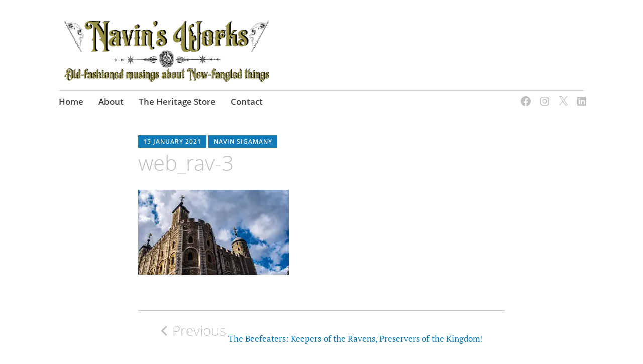

--- FILE ---
content_type: text/css
request_url: https://www.navinsigamany.com/wp-content/uploads/omgf/apostrophe-2-fonts/apostrophe-2-fonts.css?ver=1647286514
body_size: 311
content:
/**
 * Auto Generated by OMGF
 * @author: Daan van den Bergh
 * @url: https://ffwp.dev
 */

@font-face {
    font-family: 'PT Serif';
    font-style: normal;
    font-weight: 400;
    font-display: swap;
    src: url('https://www.navinsigamany.com/wp-content/uploads/omgf/apostrophe-2-fonts/pt-serif-normal-400.eot');
    src: 
    url('https://www.navinsigamany.com/wp-content/uploads/omgf/apostrophe-2-fonts/pt-serif-normal-400.woff2') format('woff2'),
    url('https://www.navinsigamany.com/wp-content/uploads/omgf/apostrophe-2-fonts/pt-serif-normal-400.woff') format('woff'),
    url('https://www.navinsigamany.com/wp-content/uploads/omgf/apostrophe-2-fonts/pt-serif-normal-400.ttf') format('ttf');
}
@font-face {
    font-family: 'PT Serif';
    font-style: italic;
    font-weight: 400;
    font-display: swap;
    src: url('https://www.navinsigamany.com/wp-content/uploads/omgf/apostrophe-2-fonts/pt-serif-italic-400.eot');
    src: 
    url('https://www.navinsigamany.com/wp-content/uploads/omgf/apostrophe-2-fonts/pt-serif-italic-400.woff2') format('woff2'),
    url('https://www.navinsigamany.com/wp-content/uploads/omgf/apostrophe-2-fonts/pt-serif-italic-400.woff') format('woff'),
    url('https://www.navinsigamany.com/wp-content/uploads/omgf/apostrophe-2-fonts/pt-serif-italic-400.ttf') format('ttf');
}
@font-face {
    font-family: 'PT Serif';
    font-style: normal;
    font-weight: 700;
    font-display: swap;
    src: url('https://www.navinsigamany.com/wp-content/uploads/omgf/apostrophe-2-fonts/pt-serif-normal-700.eot');
    src: 
    url('https://www.navinsigamany.com/wp-content/uploads/omgf/apostrophe-2-fonts/pt-serif-normal-700.woff2') format('woff2'),
    url('https://www.navinsigamany.com/wp-content/uploads/omgf/apostrophe-2-fonts/pt-serif-normal-700.woff') format('woff'),
    url('https://www.navinsigamany.com/wp-content/uploads/omgf/apostrophe-2-fonts/pt-serif-normal-700.ttf') format('ttf');
}
@font-face {
    font-family: 'PT Serif';
    font-style: italic;
    font-weight: 700;
    font-display: swap;
    src: url('https://www.navinsigamany.com/wp-content/uploads/omgf/apostrophe-2-fonts/pt-serif-italic-700.eot');
    src: 
    url('https://www.navinsigamany.com/wp-content/uploads/omgf/apostrophe-2-fonts/pt-serif-italic-700.woff2') format('woff2'),
    url('https://www.navinsigamany.com/wp-content/uploads/omgf/apostrophe-2-fonts/pt-serif-italic-700.woff') format('woff'),
    url('https://www.navinsigamany.com/wp-content/uploads/omgf/apostrophe-2-fonts/pt-serif-italic-700.ttf') format('ttf');
}
@font-face {
    font-family: 'Open Sans';
    font-style: normal;
    font-weight: 300;
    font-display: swap;
    src: url('https://www.navinsigamany.com/wp-content/uploads/omgf/apostrophe-2-fonts/open-sans-normal-300.eot');
    src: 
    url('https://www.navinsigamany.com/wp-content/uploads/omgf/apostrophe-2-fonts/open-sans-normal-300.woff2') format('woff2'),
    url('https://www.navinsigamany.com/wp-content/uploads/omgf/apostrophe-2-fonts/open-sans-normal-300.woff') format('woff'),
    url('https://www.navinsigamany.com/wp-content/uploads/omgf/apostrophe-2-fonts/open-sans-normal-300.ttf') format('ttf');
}
@font-face {
    font-family: 'Open Sans';
    font-style: italic;
    font-weight: 300;
    font-display: swap;
    src: url('https://www.navinsigamany.com/wp-content/uploads/omgf/apostrophe-2-fonts/open-sans-italic-300.eot');
    src: 
    url('https://www.navinsigamany.com/wp-content/uploads/omgf/apostrophe-2-fonts/open-sans-italic-300.woff2') format('woff2'),
    url('https://www.navinsigamany.com/wp-content/uploads/omgf/apostrophe-2-fonts/open-sans-italic-300.woff') format('woff'),
    url('https://www.navinsigamany.com/wp-content/uploads/omgf/apostrophe-2-fonts/open-sans-italic-300.ttf') format('ttf');
}
@font-face {
    font-family: 'Open Sans';
    font-style: normal;
    font-weight: 400;
    font-display: swap;
    src: url('https://www.navinsigamany.com/wp-content/uploads/omgf/apostrophe-2-fonts/open-sans-normal-400.eot');
    src: 
    url('https://www.navinsigamany.com/wp-content/uploads/omgf/apostrophe-2-fonts/open-sans-normal-400.woff2') format('woff2'),
    url('https://www.navinsigamany.com/wp-content/uploads/omgf/apostrophe-2-fonts/open-sans-normal-400.woff') format('woff'),
    url('https://www.navinsigamany.com/wp-content/uploads/omgf/apostrophe-2-fonts/open-sans-normal-400.ttf') format('ttf');
}
@font-face {
    font-family: 'Open Sans';
    font-style: italic;
    font-weight: 400;
    font-display: swap;
    src: url('https://www.navinsigamany.com/wp-content/uploads/omgf/apostrophe-2-fonts/open-sans-italic-400.eot');
    src: 
    url('https://www.navinsigamany.com/wp-content/uploads/omgf/apostrophe-2-fonts/open-sans-italic-400.woff2') format('woff2'),
    url('https://www.navinsigamany.com/wp-content/uploads/omgf/apostrophe-2-fonts/open-sans-italic-400.woff') format('woff'),
    url('https://www.navinsigamany.com/wp-content/uploads/omgf/apostrophe-2-fonts/open-sans-italic-400.ttf') format('ttf');
}
@font-face {
    font-family: 'Open Sans';
    font-style: normal;
    font-weight: 600;
    font-display: swap;
    src: url('https://www.navinsigamany.com/wp-content/uploads/omgf/apostrophe-2-fonts/open-sans-normal-600.eot');
    src: 
    url('https://www.navinsigamany.com/wp-content/uploads/omgf/apostrophe-2-fonts/open-sans-normal-600.woff2') format('woff2'),
    url('https://www.navinsigamany.com/wp-content/uploads/omgf/apostrophe-2-fonts/open-sans-normal-600.woff') format('woff'),
    url('https://www.navinsigamany.com/wp-content/uploads/omgf/apostrophe-2-fonts/open-sans-normal-600.ttf') format('ttf');
}
@font-face {
    font-family: 'Open Sans';
    font-style: italic;
    font-weight: 600;
    font-display: swap;
    src: url('https://www.navinsigamany.com/wp-content/uploads/omgf/apostrophe-2-fonts/open-sans-italic-600.eot');
    src: 
    url('https://www.navinsigamany.com/wp-content/uploads/omgf/apostrophe-2-fonts/open-sans-italic-600.woff2') format('woff2'),
    url('https://www.navinsigamany.com/wp-content/uploads/omgf/apostrophe-2-fonts/open-sans-italic-600.woff') format('woff'),
    url('https://www.navinsigamany.com/wp-content/uploads/omgf/apostrophe-2-fonts/open-sans-italic-600.ttf') format('ttf');
}
@font-face {
    font-family: 'Open Sans';
    font-style: normal;
    font-weight: 700;
    font-display: swap;
    src: url('https://www.navinsigamany.com/wp-content/uploads/omgf/apostrophe-2-fonts/open-sans-normal-700.eot');
    src: 
    url('https://www.navinsigamany.com/wp-content/uploads/omgf/apostrophe-2-fonts/open-sans-normal-700.woff2') format('woff2'),
    url('https://www.navinsigamany.com/wp-content/uploads/omgf/apostrophe-2-fonts/open-sans-normal-700.woff') format('woff'),
    url('https://www.navinsigamany.com/wp-content/uploads/omgf/apostrophe-2-fonts/open-sans-normal-700.ttf') format('ttf');
}
@font-face {
    font-family: 'Open Sans';
    font-style: normal;
    font-weight: 800;
    font-display: swap;
    src: url('https://www.navinsigamany.com/wp-content/uploads/omgf/apostrophe-2-fonts/open-sans-normal-800.eot');
    src: 
    url('https://www.navinsigamany.com/wp-content/uploads/omgf/apostrophe-2-fonts/open-sans-normal-800.woff2') format('woff2'),
    url('https://www.navinsigamany.com/wp-content/uploads/omgf/apostrophe-2-fonts/open-sans-normal-800.woff') format('woff'),
    url('https://www.navinsigamany.com/wp-content/uploads/omgf/apostrophe-2-fonts/open-sans-normal-800.ttf') format('ttf');
}
@font-face {
    font-family: 'Open Sans';
    font-style: italic;
    font-weight: 700;
    font-display: swap;
    src: url('https://www.navinsigamany.com/wp-content/uploads/omgf/apostrophe-2-fonts/open-sans-italic-700.eot');
    src: 
    url('https://www.navinsigamany.com/wp-content/uploads/omgf/apostrophe-2-fonts/open-sans-italic-700.woff2') format('woff2'),
    url('https://www.navinsigamany.com/wp-content/uploads/omgf/apostrophe-2-fonts/open-sans-italic-700.woff') format('woff'),
    url('https://www.navinsigamany.com/wp-content/uploads/omgf/apostrophe-2-fonts/open-sans-italic-700.ttf') format('ttf');
}
@font-face {
    font-family: 'Open Sans';
    font-style: italic;
    font-weight: 800;
    font-display: swap;
    src: url('https://www.navinsigamany.com/wp-content/uploads/omgf/apostrophe-2-fonts/open-sans-italic-800.eot');
    src: 
    url('https://www.navinsigamany.com/wp-content/uploads/omgf/apostrophe-2-fonts/open-sans-italic-800.woff2') format('woff2'),
    url('https://www.navinsigamany.com/wp-content/uploads/omgf/apostrophe-2-fonts/open-sans-italic-800.woff') format('woff'),
    url('https://www.navinsigamany.com/wp-content/uploads/omgf/apostrophe-2-fonts/open-sans-italic-800.ttf') format('ttf');
}
